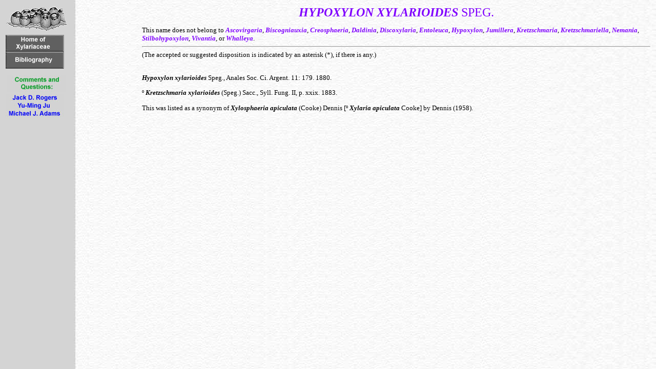

--- FILE ---
content_type: text/html
request_url: https://mycology.sinica.edu.tw/Xylariaceae/link.asp?qryLink=1866
body_size: 1049
content:


<html>
<head>
<META HTTP-EQUIV="Content-Type" CONTENT="text/html; charset=iso8859-1" />
<link rel="stylesheet" type="text/css" href="format_otherPage.css">
<title>Xylariaceae: : Link</title>
</head>

<body background="Format/backgrnd.jpg">

<table border="0" width="100%">
  <tr>
    <td valign="top" width="20%" height="2"><img src="Format/xylologo.jpg" width="134"
    height="49" vspace="2" border="0"></td>
    <td valign="top" width="75%" height="0" rowspan="2"><p align="left">
    <p align='center'><font color='#8000FF' size='5'><i><b>HYPOXYLON</b></i> <I><B>XYLARIOIDES</B></I> SPEG.</font></p>This name does not belong to <i><b><font color='#8000FF'>Ascovirgaria</font></b></i>, <i><b><font color='#8000FF'>Biscogniauxia</font></b></i>, <i><b><font color='#8000FF'>Creosphaeria</font></b></i>, <i><b><font color='#8000FF'>Daldinia</font></b></i>, <i><b><font color='#8000FF'>Discoxylaria</font></b></i>, <i><b><font color='#8000FF'>Entoleuca</font></b></i>, <i><b><font color='#8000FF'>Hypoxylon</font></b></i>, <i><b><font color='#8000FF'>Jumillera</font></b></i>, <i><b><font color='#8000FF'>Kretzschmaria</font></b></i>, <i><b><font color='#8000FF'>Kretzschmariella</font></b></i>, <i><b><font color='#8000FF'>Nemania</font></b></i>, <i><b><font color='#8000FF'>Stilbohypoxylon</font></b></i>, <i><b><font color='#8000FF'>Vivantia</font></b></i>, or <i><b><font color='#8000FF'>Whalleya</font></b></i>.<hr>(The accepted or suggested disposition is indicated by an asterisk (*), if there is any.)<br><br><p><b><i>Hypoxylon</i></b> <i><b>xylarioides</b></i> Speg., Anales Soc. Ci. Argent. 11: 179. 1880. </p>

<p><font face="Symbol">&ordm;</font> <i><b>Kretzschmaria</b></i> <i><b>xylarioides</b></i>
(Speg.) Sacc., Syll. Fung. II, p. xxix. 1883. </p>

<p>This was listed as a synonym of <i><b>Xylosphaeria</b></i> <i><b>apiculata</b></i>
(Cooke) Dennis [<font face="Symbol">&ordm;</font> <i><b>Xylaria</b></i> <i><b>apiculata</b></i>
Cooke] by Dennis (1958).<br>
</p>
	</td>
  </tr>
  <tr>
    <td valign="top" width="20%" height="3"><p align="left"><a href="/xylariaceae/default.asp" target="_top">
<img src="Format/but_Home.jpg" width="114" height="33" alt="Home" border="0"></a><br>
 <a
    href="/Xylariaceae/bibliography.htm" target><img src="Format/but_Bibliography.JPG"
    width="114" height="33" alt="Bibliography" border="0"></a></p>
    <p align="left">&nbsp;<img src="Format/but_Comments.jpg" width="114" height="33"
    border="0"><br>
    <a href="mailto:rogers@wsu.edu" target><img src="Format/but_JDR.JPG" width="114"
    height="15" alt="Jack D. Rogers" border="0"></a><br>
    <a href="mailto:yumingju@gate.sinica.edu.tw" target><img src="Format/but_YMJ.JPG" width="114"
    height="15" alt="Yu-Ming Ju" border="0"></a><br>
    <a href="mailto:xylaria@hotmail.com" target><img src="Format/but_MJA.JPG" width="114"
    height="15" alt="Michael J. Adams" border="0"></a></td>
  </tr>
</table>
</body>
</html>
